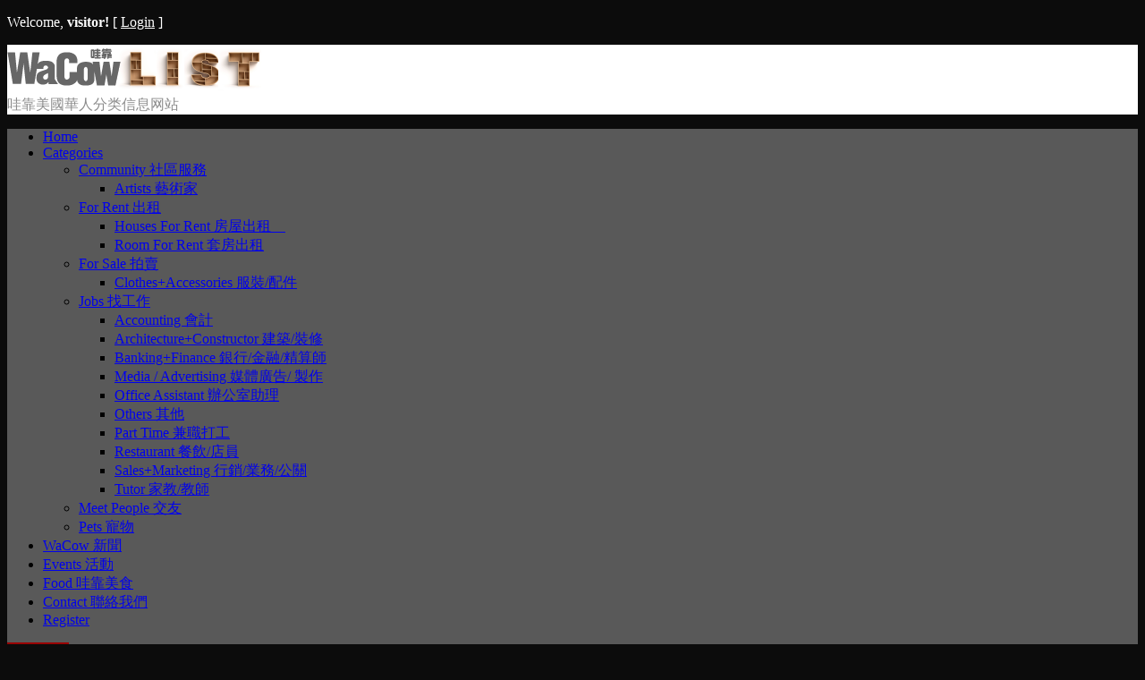

--- FILE ---
content_type: text/html; charset=UTF-8
request_url: https://wacowla.com/chineseclassifieds/ads/universal-banker/
body_size: 18215
content:
<!DOCTYPE html>
<!--[if lt IE 7 ]> <html class="ie6" lang="en-US"> <![endif]-->
<!--[if IE 7 ]>    <html class="ie7" lang="en-US"> <![endif]-->
<!--[if IE 8 ]>    <html class="ie8" lang="en-US"> <![endif]-->
<!--[if IE 9 ]>    <html class="ie9" lang="en-US"> <![endif]-->
<!--[if (gt IE 9)|!(IE)]><!--> <html lang="en-US"> <!--<![endif]-->

<head>

	<meta http-equiv="Content-Type" content="text/html; charset=UTF-8" />
	<link rel="profile" href="http://gmpg.org/xfn/11" />

	<title>  Universal Banker</title>

	<link rel="alternate" type="application/rss+xml" title="RSS 2.0" href="#" />
	<link rel="pingback" href="https://wacowla.com/chineseclassifieds/xmlrpc.php" />

	<meta http-equiv="X-UA-Compatible" content="IE=edge,chrome=1">
	<meta name="viewport" content="width=device-width, initial-scale=1" />

	
	
<!-- MapPress Easy Google Maps Version:2.62.7 (http://www.mappresspro.com/mappress) -->
<script type='text/javascript'>mapp = window.mapp || {}; mapp.data = [];</script>
<style>
#wpadminbar #wp-admin-bar-wccp_free_top_button .ab-icon:before {
	content: "\f160";
	color: #02CA02;
	top: 3px;
}
#wpadminbar #wp-admin-bar-wccp_free_top_button .ab-icon {
	transform: rotate(45deg);
}
</style>
<link rel='dns-prefetch' href='//ajax.googleapis.com' />
<link rel='dns-prefetch' href='//maps.googleapis.com' />
<link rel='dns-prefetch' href='//www.google.com' />
<link rel='dns-prefetch' href='//unpkg.com' />
<link rel='dns-prefetch' href='//fonts.googleapis.com' />
<link rel='dns-prefetch' href='//s.w.org' />
<link rel="alternate" type="application/rss+xml" title="WaCow Classifieds &raquo; Feed" href="https://wacowla.com/chineseclassifieds/feed/" />
<link rel="alternate" type="application/rss+xml" title="WaCow Classifieds &raquo; Comments Feed" href="https://wacowla.com/chineseclassifieds/comments/feed/" />
		<script type="text/javascript">
			window._wpemojiSettings = {"baseUrl":"https:\/\/s.w.org\/images\/core\/emoji\/11\/72x72\/","ext":".png","svgUrl":"https:\/\/s.w.org\/images\/core\/emoji\/11\/svg\/","svgExt":".svg","source":{"concatemoji":"https:\/\/wacowla.com\/chineseclassifieds\/wp-includes\/js\/wp-emoji-release.min.js?ver=4.9.9"}};
			!function(a,b,c){function d(a,b){var c=String.fromCharCode;l.clearRect(0,0,k.width,k.height),l.fillText(c.apply(this,a),0,0);var d=k.toDataURL();l.clearRect(0,0,k.width,k.height),l.fillText(c.apply(this,b),0,0);var e=k.toDataURL();return d===e}function e(a){var b;if(!l||!l.fillText)return!1;switch(l.textBaseline="top",l.font="600 32px Arial",a){case"flag":return!(b=d([55356,56826,55356,56819],[55356,56826,8203,55356,56819]))&&(b=d([55356,57332,56128,56423,56128,56418,56128,56421,56128,56430,56128,56423,56128,56447],[55356,57332,8203,56128,56423,8203,56128,56418,8203,56128,56421,8203,56128,56430,8203,56128,56423,8203,56128,56447]),!b);case"emoji":return b=d([55358,56760,9792,65039],[55358,56760,8203,9792,65039]),!b}return!1}function f(a){var c=b.createElement("script");c.src=a,c.defer=c.type="text/javascript",b.getElementsByTagName("head")[0].appendChild(c)}var g,h,i,j,k=b.createElement("canvas"),l=k.getContext&&k.getContext("2d");for(j=Array("flag","emoji"),c.supports={everything:!0,everythingExceptFlag:!0},i=0;i<j.length;i++)c.supports[j[i]]=e(j[i]),c.supports.everything=c.supports.everything&&c.supports[j[i]],"flag"!==j[i]&&(c.supports.everythingExceptFlag=c.supports.everythingExceptFlag&&c.supports[j[i]]);c.supports.everythingExceptFlag=c.supports.everythingExceptFlag&&!c.supports.flag,c.DOMReady=!1,c.readyCallback=function(){c.DOMReady=!0},c.supports.everything||(h=function(){c.readyCallback()},b.addEventListener?(b.addEventListener("DOMContentLoaded",h,!1),a.addEventListener("load",h,!1)):(a.attachEvent("onload",h),b.attachEvent("onreadystatechange",function(){"complete"===b.readyState&&c.readyCallback()})),g=c.source||{},g.concatemoji?f(g.concatemoji):g.wpemoji&&g.twemoji&&(f(g.twemoji),f(g.wpemoji)))}(window,document,window._wpemojiSettings);
		</script>
		<style type="text/css">
img.wp-smiley,
img.emoji {
	display: inline !important;
	border: none !important;
	box-shadow: none !important;
	height: 1em !important;
	width: 1em !important;
	margin: 0 .07em !important;
	vertical-align: -0.1em !important;
	background: none !important;
	padding: 0 !important;
}
</style>
<link rel='stylesheet' id='Adverty-css'  href='https://wacowla.com/chineseclassifieds/wp-content/plugins/Adverty/public/css/Adverty-public.css?ver=1.0.2' type='text/css' media='all' />
<link rel='stylesheet' id='taggd-css'  href='https://wacowla.com/chineseclassifieds/wp-content/plugins/Adverty/public/css/taggd.css?ver=1.0.2' type='text/css' media='all' />
<link rel='stylesheet' id='mappress-leaflet-css'  href='https://unpkg.com/leaflet@1.7.1/dist/leaflet.css?ver=1.7.1' type='text/css' media='all' />
<link rel='stylesheet' id='mappress-css'  href='https://wacowla.com/chineseclassifieds/wp-content/plugins/mappress-google-maps-for-wordpress/css/mappress.css?ver=2.62.7' type='text/css' media='all' />
<link rel='stylesheet' id='colorbox-css'  href='https://wacowla.com/chineseclassifieds/wp-content/themes/classipress/theme-framework/js/colorbox/colorbox.css?ver=1.6.1' type='text/css' media='all' />
<link rel='stylesheet' id='jquery-ui-style-css'  href='https://wacowla.com/chineseclassifieds/wp-content/themes/classipress/framework/styles/jquery-ui/jquery-ui.min.css?ver=1.11.2' type='text/css' media='all' />
<link rel='stylesheet' id='app-reports-css'  href='https://wacowla.com/chineseclassifieds/wp-content/themes/classipress/includes/reports/style.css?ver=1.0' type='text/css' media='all' />
<link rel='stylesheet' id='at-main-css'  href='https://wacowla.com/chineseclassifieds/wp-content/themes/classipress/style.css?ver=4.9.9' type='text/css' media='all' />
<link rel='stylesheet' id='at-color-css'  href='https://wacowla.com/chineseclassifieds/wp-content/themes/classipress/styles/red.css?ver=4.9.9' type='text/css' media='all' />
<link rel='stylesheet' id='dashicons-css'  href='https://wacowla.com/chineseclassifieds/wp-includes/css/dashicons.min.css?ver=4.9.9' type='text/css' media='all' />
<link rel='stylesheet' id='open-sans-css'  href='https://fonts.googleapis.com/css?family=Open+Sans%3A300italic%2C400italic%2C600italic%2C300%2C400%2C600&#038;subset=latin%2Clatin-ext&#038;ver=4.9.9' type='text/css' media='all' />
<link rel='stylesheet' id='wpmu-wpmu-ui-3-min-css-css'  href='https://wacowla.com/chineseclassifieds/wp-content/plugins/popover/inc/external/wpmu-lib/css/wpmu-ui.3.min.css?ver=4.9.9' type='text/css' media='all' />
<link rel='stylesheet' id='wpmu-animate-3-min-css-css'  href='https://wacowla.com/chineseclassifieds/wp-content/plugins/popover/inc/external/wpmu-lib/css/animate.3.min.css?ver=4.9.9' type='text/css' media='all' />
<link rel='stylesheet' id='wdca-css'  href='https://wacowla.com/chineseclassifieds/wp-content/plugins/custom-ads/css/wdca.css?ver=4.9.9' type='text/css' media='all' />
<link rel='stylesheet' id='wdca-theme-css'  href='https://wacowla.com/chineseclassifieds/wp-content/plugins/custom-ads/css/wdca-default.css?ver=4.9.9' type='text/css' media='all' />
<script type="text/javascript">var _wdca={"first_ad":1,"count":0,"selector":">p","predefined":{"before":1,"middle":1,"after":1,"ignore_other":0,"ignore_requirement":0},"ga":{"enabled":true,"category":"In Post Ads","label":"Default"},"non_indexing_wrapper":false,"pfx":"wdca_","dynamic_styles":false,"ajax_url":"https:\/\/wacowla.com\/chineseclassifieds\/wp-admin\/admin-ajax.php"};</script><script type='text/javascript' src='https://ajax.googleapis.com/ajax/libs/jquery/1.12.3/jquery.min.js?ver=1.12.3'></script>
<script type='text/javascript' src='https://wacowla.com/chineseclassifieds/wp-content/plugins/Adverty/public/js/Adverty-public.js?ver=1.0.2'></script>
<script type='text/javascript' src='https://wacowla.com/chineseclassifieds/wp-content/plugins/Adverty/public/js/jquery.taggd.min.js?ver=1.0.2'></script>
<script type='text/javascript' src='https://wacowla.com/chineseclassifieds/wp-content/themes/classipress/framework/js/validate/jquery.validate.min.js?ver=1.15.0'></script>
<script type='text/javascript'>
/* <![CDATA[ */
var validateL10n = {"required":"This field is required.","remote":"Please fix this field.","email":"Please enter a valid email address.","url":"Please enter a valid URL.","date":"Please enter a valid date.","dateISO":"Please enter a valid date (ISO).","number":"Please enter a valid number.","digits":"Please enter only digits.","creditcard":"Please enter a valid credit card number.","equalTo":"Please enter the same value again.","maxlength":"Please enter no more than {0} characters.","minlength":"Please enter at least {0} characters.","rangelength":"Please enter a value between {0} and {1} characters long.","range":"Please enter a value between {0} and {1}.","max":"Please enter a value less than or equal to {0}.","min":"Please enter a value greater than or equal to {0}."};
/* ]]> */
</script>
<script type='text/javascript' src='https://wacowla.com/chineseclassifieds/wp-content/themes/classipress/framework/js/validate/jquery.validate-lang.js?ver=4.9.9'></script>
<script type='text/javascript' src='https://wacowla.com/chineseclassifieds/wp-content/themes/classipress/includes/js/jquery.tinynav.js?ver=1.1'></script>
<script type='text/javascript' src='https://wacowla.com/chineseclassifieds/wp-content/themes/classipress/theme-framework/js/footable/jquery.footable.min.js?ver=2.0.3'></script>
<script type='text/javascript' src='https://wacowla.com/chineseclassifieds/wp-content/themes/classipress/includes/js/jquery.selectBox.min.js?ver=1.2.0'></script>
<script type='text/javascript'>
/* <![CDATA[ */
var classipress_params = {"appTaxTag":"ad_tag","require_images":"1","ad_parent_posting":"yes","ad_currency":"$","currency_position":"left","home_url":"https:\/\/wacowla.com\/chineseclassifieds\/","ajax_url":"\/chineseclassifieds\/wp-admin\/admin-ajax.php","nonce":"c5c46f48f0","text_processing":"Processing...","text_require_images":"Please upload at least 1 image.","text_before_delete_ad":"Are you sure you want to delete this ad?","text_mobile_navigation":"Navigation","loader":"https:\/\/wacowla.com\/chineseclassifieds\/wp-content\/themes\/classipress\/images\/loader.gif","listing_id":"0"};
/* ]]> */
</script>
<script type='text/javascript' src='https://wacowla.com/chineseclassifieds/wp-content/themes/classipress/includes/js/theme-scripts.min.js?ver=3.3.3'></script>
<script type='text/javascript' src='https://wacowla.com/chineseclassifieds/wp-content/themes/classipress/includes/js/cufon-yui.js?ver=1.0.9i'></script>
<script type='text/javascript' src='https://wacowla.com/chineseclassifieds/wp-content/themes/classipress/includes/fonts/Vegur_400-Vegur_700.font.js?ver=4.9.9'></script>
<script type='text/javascript' src='https://wacowla.com/chineseclassifieds/wp-content/themes/classipress/includes/fonts/Liberation_Serif_400.font.js?ver=4.9.9'></script>
<script type='text/javascript' src='https://maps.googleapis.com/maps/api/js?language=Chi&#038;region=US&#038;ver=3.0'></script>
<script type='text/javascript' src='https://wacowla.com/chineseclassifieds/wp-content/themes/classipress/theme-framework/js/colorbox/jquery.colorbox.min.js?ver=1.6.1'></script>
<script type='text/javascript' src='https://wacowla.com/chineseclassifieds/wp-content/plugins/custom-ads/js/wdca.js?ver=1.5.1'></script>
<link rel='https://api.w.org/' href='https://wacowla.com/chineseclassifieds/wp-json/' />
<link rel="EditURI" type="application/rsd+xml" title="RSD" href="https://wacowla.com/chineseclassifieds/xmlrpc.php?rsd" />
<link rel="wlwmanifest" type="application/wlwmanifest+xml" href="https://wacowla.com/chineseclassifieds/wp-includes/wlwmanifest.xml" /> 
<link rel='prev' title='誠聘倉庫員工司機–核桃市 Full Time Furniture Warehouse Employee Driver – Walnut' href='https://wacowla.com/chineseclassifieds/ads/%e8%aa%a0%e8%81%98%e5%80%89%e5%ba%ab%e5%93%a1%e5%b7%a5%e5%8f%b8%e6%a9%9f-%e6%a0%b8%e6%a1%83%e5%b8%82-full-time-furniture-warehouse-employee-driver-walnut/' />
<link rel='next' title='Inside Sales Support' href='https://wacowla.com/chineseclassifieds/ads/inside-sales-support/' />
<link rel="canonical" href="https://wacowla.com/chineseclassifieds/ads/universal-banker/" />
<link rel='shortlink' href='https://wacowla.com/chineseclassifieds/?p=202372' />
<link rel="alternate" type="application/json+oembed" href="https://wacowla.com/chineseclassifieds/wp-json/oembed/1.0/embed?url=https%3A%2F%2Fwacowla.com%2Fchineseclassifieds%2Fads%2Funiversal-banker%2F" />
<link rel="alternate" type="text/xml+oembed" href="https://wacowla.com/chineseclassifieds/wp-json/oembed/1.0/embed?url=https%3A%2F%2Fwacowla.com%2Fchineseclassifieds%2Fads%2Funiversal-banker%2F&#038;format=xml" />
<script id="wpcp_disable_selection" type="text/javascript">
var image_save_msg='You are not allowed to save images!';
	var no_menu_msg='Context Menu disabled!';
	var smessage = "Content is protected !!";

function disableEnterKey(e)
{
	var elemtype = e.target.tagName;
	
	elemtype = elemtype.toUpperCase();
	
	if (elemtype == "TEXT" || elemtype == "TEXTAREA" || elemtype == "INPUT" || elemtype == "PASSWORD" || elemtype == "SELECT" || elemtype == "OPTION" || elemtype == "EMBED")
	{
		elemtype = 'TEXT';
	}
	
	if (e.ctrlKey){
     var key;
     if(window.event)
          key = window.event.keyCode;     //IE
     else
          key = e.which;     //firefox (97)
    //if (key != 17) alert(key);
     if (elemtype!= 'TEXT' && (key == 97 || key == 65 || key == 67 || key == 99 || key == 88 || key == 120 || key == 26 || key == 85  || key == 86 || key == 83 || key == 43 || key == 73))
     {
		if(wccp_free_iscontenteditable(e)) return true;
		show_wpcp_message('You are not allowed to copy content or view source');
		return false;
     }else
     	return true;
     }
}


/*For contenteditable tags*/
function wccp_free_iscontenteditable(e)
{
	var e = e || window.event; // also there is no e.target property in IE. instead IE uses window.event.srcElement
  	
	var target = e.target || e.srcElement;

	var elemtype = e.target.nodeName;
	
	elemtype = elemtype.toUpperCase();
	
	var iscontenteditable = "false";
		
	if(typeof target.getAttribute!="undefined" ) iscontenteditable = target.getAttribute("contenteditable"); // Return true or false as string
	
	var iscontenteditable2 = false;
	
	if(typeof target.isContentEditable!="undefined" ) iscontenteditable2 = target.isContentEditable; // Return true or false as boolean

	if(target.parentElement.isContentEditable) iscontenteditable2 = true;
	
	if (iscontenteditable == "true" || iscontenteditable2 == true)
	{
		if(typeof target.style!="undefined" ) target.style.cursor = "text";
		
		return true;
	}
}

////////////////////////////////////
function disable_copy(e)
{	
	var e = e || window.event; // also there is no e.target property in IE. instead IE uses window.event.srcElement
	
	var elemtype = e.target.tagName;
	
	elemtype = elemtype.toUpperCase();
	
	if (elemtype == "TEXT" || elemtype == "TEXTAREA" || elemtype == "INPUT" || elemtype == "PASSWORD" || elemtype == "SELECT" || elemtype == "OPTION" || elemtype == "EMBED")
	{
		elemtype = 'TEXT';
	}
	
	if(wccp_free_iscontenteditable(e)) return true;
	
	var isSafari = /Safari/.test(navigator.userAgent) && /Apple Computer/.test(navigator.vendor);
	
	var checker_IMG = '';
	if (elemtype == "IMG" && checker_IMG == 'checked' && e.detail >= 2) {show_wpcp_message(alertMsg_IMG);return false;}
	if (elemtype != "TEXT")
	{
		if (smessage !== "" && e.detail == 2)
			show_wpcp_message(smessage);
		
		if (isSafari)
			return true;
		else
			return false;
	}	
}

//////////////////////////////////////////
function disable_copy_ie()
{
	var e = e || window.event;
	var elemtype = window.event.srcElement.nodeName;
	elemtype = elemtype.toUpperCase();
	if(wccp_free_iscontenteditable(e)) return true;
	if (elemtype == "IMG") {show_wpcp_message(alertMsg_IMG);return false;}
	if (elemtype != "TEXT" && elemtype != "TEXTAREA" && elemtype != "INPUT" && elemtype != "PASSWORD" && elemtype != "SELECT" && elemtype != "OPTION" && elemtype != "EMBED")
	{
		return false;
	}
}	
function reEnable()
{
	return true;
}
document.onkeydown = disableEnterKey;
document.onselectstart = disable_copy_ie;
if(navigator.userAgent.indexOf('MSIE')==-1)
{
	document.onmousedown = disable_copy;
	document.onclick = reEnable;
}
function disableSelection(target)
{
    //For IE This code will work
    if (typeof target.onselectstart!="undefined")
    target.onselectstart = disable_copy_ie;
    
    //For Firefox This code will work
    else if (typeof target.style.MozUserSelect!="undefined")
    {target.style.MozUserSelect="none";}
    
    //All other  (ie: Opera) This code will work
    else
    target.onmousedown=function(){return false}
    target.style.cursor = "default";
}
//Calling the JS function directly just after body load
window.onload = function(){disableSelection(document.body);};

//////////////////special for safari Start////////////////
var onlongtouch;
var timer;
var touchduration = 1000; //length of time we want the user to touch before we do something

var elemtype = "";
function touchstart(e) {
	var e = e || window.event;
  // also there is no e.target property in IE.
  // instead IE uses window.event.srcElement
  	var target = e.target || e.srcElement;
	
	elemtype = window.event.srcElement.nodeName;
	
	elemtype = elemtype.toUpperCase();
	
	if(!wccp_pro_is_passive()) e.preventDefault();
	if (!timer) {
		timer = setTimeout(onlongtouch, touchduration);
	}
}

function touchend() {
    //stops short touches from firing the event
    if (timer) {
        clearTimeout(timer);
        timer = null;
    }
	onlongtouch();
}

onlongtouch = function(e) { //this will clear the current selection if anything selected
	
	if (elemtype != "TEXT" && elemtype != "TEXTAREA" && elemtype != "INPUT" && elemtype != "PASSWORD" && elemtype != "SELECT" && elemtype != "EMBED" && elemtype != "OPTION")	
	{
		if (window.getSelection) {
			if (window.getSelection().empty) {  // Chrome
			window.getSelection().empty();
			} else if (window.getSelection().removeAllRanges) {  // Firefox
			window.getSelection().removeAllRanges();
			}
		} else if (document.selection) {  // IE?
			document.selection.empty();
		}
		return false;
	}
};

document.addEventListener("DOMContentLoaded", function(event) { 
    window.addEventListener("touchstart", touchstart, false);
    window.addEventListener("touchend", touchend, false);
});

function wccp_pro_is_passive() {

  var cold = false,
  hike = function() {};

  try {
	  const object1 = {};
  var aid = Object.defineProperty(object1, 'passive', {
  get() {cold = true}
  });
  window.addEventListener('test', hike, aid);
  window.removeEventListener('test', hike, aid);
  } catch (e) {}

  return cold;
}
/*special for safari End*/
</script>
<script id="wpcp_disable_Right_Click" type="text/javascript">
document.ondragstart = function() { return false;}
	function nocontext(e) {
	   return false;
	}
	document.oncontextmenu = nocontext;
</script>
<style>
.unselectable
{
-moz-user-select:none;
-webkit-user-select:none;
cursor: default;
}
html
{
-webkit-touch-callout: none;
-webkit-user-select: none;
-khtml-user-select: none;
-moz-user-select: none;
-ms-user-select: none;
user-select: none;
-webkit-tap-highlight-color: rgba(0,0,0,0);
}
</style>
<script id="wpcp_css_disable_selection" type="text/javascript">
var e = document.getElementsByTagName('body')[0];
if(e)
{
	e.setAttribute('unselectable',"on");
}
</script>
<link rel="shortcut icon" href="https://wacowla.com/chineseclassifieds/wp-content/themes/classipress/images/favicon.ico" />
	<!--[if gte IE 9]> <script type="text/javascript"> Cufon.set('engine', 'canvas'); </script> <![endif]-->

	<!-- cufon font replacements -->
	<script type="text/javascript">
		// <![CDATA[
		Cufon.replace('.content_right h2.dotted', { fontFamily: 'Liberation Serif', textShadow:'0 1px 0 #FFFFFF' });
		// ]]>
	</script>
	<!-- end cufon font replacements -->


	<meta name="generator" content="ClassiPress 3.5.5" />
<meta property="og:type" content="article" />
<meta property="og:locale" content="en_US" />
<meta property="og:site_name" content="WaCow Classifieds" />
<meta property="og:image" content="https://wacowla.com/chineseclassifieds/files/2017/08/WaCow_Logo_LIST.png" />
<meta property="og:url" content="https://wacowla.com/chineseclassifieds/ads/universal-banker/" />
<meta property="og:title" content="Universal Banker" />
<meta property="og:description" content="EverTrust Bank offers a competitive salary and comprehensive benefit packages including paid time off, 401k matching, Medical, Dental and Vision insurance. We are an EEO employer providing e..." />
<meta property="article:published_time" content="2021-07-28T08:31:17+00:00" />
<meta property="article:modified_time" content="2021-07-28T08:31:17+00:00" />
<meta property="article:author" content="https://wacowla.com/chineseclassifieds/author/00yan00/" />
	<style type="text/css" id="cp-header-css">
			#logo h1 a,
		#logo h1 a:hover,
		#logo .description {
			color: #8c8c8c;
		}
		
	</style>
	<script type='text/javascript'>
  var googletag = googletag || {};
  googletag.cmd = googletag.cmd || [];
  (function() {
    var gads = document.createElement('script');
    gads.async = true;
    gads.type = 'text/javascript';
    var useSSL = 'https:' == document.location.protocol;
    gads.src = (useSSL ? 'https:' : 'http:') +
      '//www.googletagservices.com/tag/js/gpt.js';
    var node = document.getElementsByTagName('script')[0];
    node.parentNode.insertBefore(gads, node);
  })();
</script>

<script type='text/javascript'>
  googletag.cmd.push(function() {
    googletag.defineSlot('/52726997/classified_320x50_RPOS', [[320, 250], [300, 600], [320, 50], [300, 250]], 'div-gpt-ad-1468548693154-0').addService(googletag.pubads());
    googletag.pubads().enableSingleRequest();
    googletag.pubads().collapseEmptyDivs();
    googletag.enableServices();
    
    googletag.defineSlot('/52726997/classified_320x250_C', [[320, 250], [300, 250]], 'div-gpt-ad-1468554270174-0').addService(googletag.pubads());
    googletag.pubads().enableSingleRequest();
    googletag.pubads().collapseEmptyDivs();
    googletag.enableServices();
    
    googletag.defineSlot('/52726997/classified_320x250_D', [[320, 250], [300, 250]], 'div-gpt-ad-1468561563961-0').addService(googletag.pubads());
    googletag.pubads().enableSingleRequest();
    googletag.pubads().collapseEmptyDivs();
    googletag.enableServices();
    
    googletag.defineSlot('/52726997/classified_320x250_E', [[320, 480], [320, 50], [320, 250]], 'div-gpt-ad-1468562569840-0').addService(googletag.pubads());
    googletag.pubads().enableSingleRequest();
    googletag.pubads().collapseEmptyDivs();
    googletag.enableServices();
    
    
  });
</script>

<!-- Do not remove -->
<style>
  .footer .right {
    display: none;
  }
</style>
    <style type="text/css">

					body { background: #0c0c0c; }
		
					.content a:not(.cp-fixed-color):not(.selectBox) { color: #303030; }
			#easyTooltip { background: #303030; }
			.tags span { background: #303030; }
			span.colour { color: #303030; }
			.tags span:before { border-color: transparent #303030 transparent transparent; }
		
					.header_top { background: #0c0c0c;  }
		
					.header_top .header_top_res p a { color: #ffffff; }
		
					.header_top .header_top_res p { color: #ffffff;  }
		
					.header_main, .header_main_bg { background: #ffffff; }
		
					.header_menu, .footer_menu { background: #595959; }
			ol.progtrckr li.progtrckr-done, ol.progtrckr li.progtrckr-todo { border-bottom-color: #595959; }
		
					.btn_orange, .pages a, .pages span, .btn-topsearch, .tab-dashboard ul.tabnavig li a, .tab-dashboard ul.tabnavig li a.selected, .reports_form input[type="submit"] { color: #ffffff; }
		
					.btn_orange, .pages a, .pages span, .btn-topsearch,	.reports_form input[type="submit"] { background: #990000; }
			.tab-dashboard ul.tabnavig li a.selected { border-bottom: 1px solid #990000;background: #990000; }
			.tab-dashboard ul.tabnavig li a { background:  rgba(153, 0, 0, 0.6) ; }
			ol.progtrckr li.progtrckr-done:before { background: #990000; }
		
					.footer { background: #313131; }
		
					.footer_main_res div.column { color: #bcbcbc; }
		
					.footer_main_res div.column h1, .footer_main_res div.column h2, .footer_main_res div.column h3 { color: #c1c1c1; }
		
					.footer_main_res div.column a, .footer_main_res div.column ul li a { color: #d1d1d1; }
		
					.footer_main_res { width: 940px; }
			@media screen and (max-width: 860px) {
				.footer_main_res { width: 100%; }
				#footer .inner {
					float: left;
					width: 95%;
				}
			}
		
					.footer_main_res div.column { width: 200px; }
			@media screen and (max-width: 860px) {
				.footer_main_res div.column {
					float: left;
					width: 95%;
				}
			}
		
	</style>

</head>

<body class="ad_listing-template-default single single-ad_listing postid-202372 unselectable">


	
	<div class="container">

		
				
<div class="header">

	<div class="header_top">

		<div class="header_top_res">

			<p>
				
			Welcome, <strong>visitor!</strong> [

			
			<a href="https://wacowla.com/chineseclassifieds/login/">Login</a> ]&nbsp;

		
				<a href="#" class="dashicons-before srvicon rss-icon" target="_blank" title="RSS Feed"></a>

				
							</p>

		</div><!-- /header_top_res -->

	</div><!-- /header_top -->


	<div class="header_main">

		<div class="header_main_bg">

			<div class="header_main_res">

				<div id="logo">

											<a class="site-logo" href="https://wacowla.com/chineseclassifieds/">
							<img src="https://wacowla.com/chineseclassifieds/files/2017/08/WaCow_Logo_LIST.png" class="header-logo" width="294" height="53" alt="" />
						</a>
																<div class="description">哇靠美國華人分类信息网站</div>
					
				</div><!-- /logo -->

				<div class="adblock">
									</div><!-- /adblock -->

				<div class="clr"></div>

			</div><!-- /header_main_res -->

		</div><!-- /header_main_bg -->

	</div><!-- /header_main -->


	<div class="header_menu">

		<div class="header_menu_res">

			<ul id="menu-header" class="menu"><li id="menu-item-8651" class="menu-item menu-item-type-post_type menu-item-object-page menu-item-home menu-item-8651"><a href="https://wacowla.com/chineseclassifieds/">Home</a></li>
<li id="menu-item-8648" class="menu-item menu-item-type-post_type menu-item-object-page menu-item-8648"><a href="https://wacowla.com/chineseclassifieds/categories/">Categories</a><div class="adv_categories" id="adv_categories"><div class="catcol first"><ul class="maincat-list"><li class="maincat cat-item-81"><a href="https://wacowla.com/chineseclassifieds/ad-category/community/" title="">Community 社區服務</a>  <ul class="subcat-list"><li class="cat-item cat-item-84"><a href="https://wacowla.com/chineseclassifieds/ad-category/community/artists/" title="The description is not prominent by default; however, some themes may show it. The description is not prominent by default; however, some themes may show it. The description is not prominent by default; however, some themes may show it.">Artists 藝術家</a>  </li></ul></li>
<li class="maincat cat-item-20"><a href="https://wacowla.com/chineseclassifieds/ad-category/housing/" title="">For Rent 出租</a>  <ul class="subcat-list"><li class="cat-item cat-item-21"><a href="https://wacowla.com/chineseclassifieds/ad-category/housing/house-for-rent/" title="">Houses For Rent 房屋出租　</a>  </li><li class="cat-item cat-item-22"><a href="https://wacowla.com/chineseclassifieds/ad-category/housing/roommates/" title="">Room For Rent 套房出租</a>  </li></ul></li>
</ul>
</div><!-- /catcol -->
<div class="catcol"><ul class="maincat-list"><li class="maincat cat-item-52"><a href="https://wacowla.com/chineseclassifieds/ad-category/for-sale/" title="">For Sale 拍賣</a>  <ul class="subcat-list"><li class="cat-item cat-item-68"><a href="https://wacowla.com/chineseclassifieds/ad-category/for-sale/clothes-accessories/" title="">Clothes+Accessories 服裝/配件</a>  </li></ul></li>
<li class="maincat cat-item-27"><a href="https://wacowla.com/chineseclassifieds/ad-category/jobs/" title="">Jobs 找工作</a>  <ul class="subcat-list"><li class="cat-item cat-item-33"><a href="https://wacowla.com/chineseclassifieds/ad-category/jobs/accounting/" title="">Accounting 會計</a>  </li><li class="cat-item cat-item-41"><a href="https://wacowla.com/chineseclassifieds/ad-category/jobs/architecture-constructor/" title="">Architecture+Constructor 建築/裝修</a>  </li><li class="cat-item cat-item-31"><a href="https://wacowla.com/chineseclassifieds/ad-category/jobs/banking-finance/" title="">Banking+Finance 銀行/金融/精算師</a>  </li><li class="cat-item cat-item-512"><a href="https://wacowla.com/chineseclassifieds/ad-category/jobs/media-advertising/" title="Media Advertising 媒體廣告 製作  策划、媒体传播、影视广告的前期创意、策划、拍摄、后期制作及发行、影视剧贴片广告运作、政府机构公关服务等品牌整合营销. ">Media / Advertising 媒體廣告/ 製作</a>  </li><li class="cat-item cat-item-137"><a href="https://wacowla.com/chineseclassifieds/ad-category/jobs/office-assistant/" title="Office Assistant  辦公室助理 ">Office Assistant 辦公室助理</a>  </li><li class="cat-item cat-item-751"><a href="https://wacowla.com/chineseclassifieds/ad-category/jobs/others-%e5%85%b6%e4%bb%96/" title="">Others 其他</a>  </li><li class="cat-item cat-item-29"><a href="https://wacowla.com/chineseclassifieds/ad-category/jobs/part-time/" title="">Part Time 兼職打工</a>  </li><li class="cat-item cat-item-28"><a href="https://wacowla.com/chineseclassifieds/ad-category/jobs/jobs-restaurant-food-service/" title="">Restaurant 餐飲/店員</a>  </li><li class="cat-item cat-item-32"><a href="https://wacowla.com/chineseclassifieds/ad-category/jobs/sales-marketing/" title="">Sales+Marketing 行銷/業務/公關</a>  </li><li class="cat-item cat-item-39"><a href="https://wacowla.com/chineseclassifieds/ad-category/jobs/%e5%ae%b6%e6%95%99%e6%95%99%e5%b8%ab/" title="">Tutor 家教/教師</a>  </li></ul></li>
</ul>
</div><!-- /catcol -->
<div class="catcol"><ul class="maincat-list"><li class="maincat cat-item-85"><a href="https://wacowla.com/chineseclassifieds/ad-category/meet-people/" title="">Meet People 交友</a>  </li>
<li class="maincat cat-item-46"><a href="https://wacowla.com/chineseclassifieds/ad-category/pets/" title="">Pets 寵物</a>  </li>
</ul>
</div><!-- /catcol -->
</div></li>
<li id="menu-item-255" class="menu-item menu-item-type-custom menu-item-object-custom menu-item-255"><a href="https://wacowla.com">WaCow 新聞</a></li>
<li id="menu-item-3982" class="menu-item menu-item-type-custom menu-item-object-custom menu-item-3982"><a href="https://wacowla.com/blog/category/eventwacow/">Events 活動</a></li>
<li id="menu-item-3983" class="menu-item menu-item-type-custom menu-item-object-custom menu-item-3983"><a href="https://wacowla.com/blog/category/food-news-%E7%BE%8E%E9%A3%9F%E5%8D%B3%E6%99%82%E5%A0%B1/">Food 哇靠美食</a></li>
<li id="menu-item-222" class="menu-item menu-item-type-post_type menu-item-object-page menu-item-222"><a href="https://wacowla.com/chineseclassifieds/contact/">Contact 聯絡我們</a></li>
<li id="menu-item-213130" class="menu-item menu-item-type-post_type menu-item-object-page menu-item-213130"><a href="https://wacowla.com/chineseclassifieds/register/">Register</a></li>
</ul>
			<a href="https://wacowla.com/chineseclassifieds/create-listing/" class="obtn btn_orange">Post an Ad</a>

			<div class="clr"></div>

		</div><!-- /header_menu_res -->

	</div><!-- /header_menu -->

</div><!-- /header -->
		
		

	<div id="search-bar">

		<div class="searchblock_out">

			<div class="searchblock">

				<form action="https://wacowla.com/chineseclassifieds/" method="get" id="searchform" class="form_search">

					<div class="searchfield">

						<input name="s" type="text" id="s" tabindex="1" class="editbox_search" style="width:100%;" value="" placeholder="What are you looking for?" />

					</div>

					<div class="searchbutcat">

						<button class="dashicons-before btn-topsearch" type="submit" tabindex="3" title="Search Ads" id="go" value="search" name="sa"></button>

						<select  name='scat' id='scat' class='searchbar'  tabindex="2">
	<option value='0'>All Categories</option>
	<option class="level-0" value="81">Community 社區服務</option>
	<option class="level-1" value="84">&nbsp;&nbsp;&nbsp;Artists 藝術家</option>
	<option class="level-1" value="92">&nbsp;&nbsp;&nbsp;Carpool 共乘</option>
	<option class="level-1" value="138">&nbsp;&nbsp;&nbsp;Collaboration Partner 合作 / 夥伴</option>
	<option class="level-1" value="91">&nbsp;&nbsp;&nbsp;Language Exchange 語言交換</option>
	<option class="level-1" value="83">&nbsp;&nbsp;&nbsp;Musicians 音樂家</option>
	<option class="level-1" value="82">&nbsp;&nbsp;&nbsp;Volunteers 義工</option>
	<option class="level-0" value="20">For Rent 出租</option>
	<option class="level-1" value="21">&nbsp;&nbsp;&nbsp;Houses For Rent 房屋出租　</option>
	<option class="level-1" value="25">&nbsp;&nbsp;&nbsp;Office+Commerical 辦公/工商</option>
	<option class="level-1" value="22">&nbsp;&nbsp;&nbsp;Room For Rent 套房出租</option>
	<option class="level-1" value="23">&nbsp;&nbsp;&nbsp;Store+Booth 店面/攤位</option>
	<option class="level-1" value="24">&nbsp;&nbsp;&nbsp;Student Housing 學生專區</option>
	<option class="level-0" value="52">For Sale 拍賣</option>
	<option class="level-1" value="56">&nbsp;&nbsp;&nbsp;Antiques 古董</option>
	<option class="level-1" value="54">&nbsp;&nbsp;&nbsp;Appliances 家電</option>
	<option class="level-1" value="55">&nbsp;&nbsp;&nbsp;Arts+Crafts 藝術/手工藝品</option>
	<option class="level-1" value="63">&nbsp;&nbsp;&nbsp;Auto Cars 汽車</option>
	<option class="level-1" value="140">&nbsp;&nbsp;&nbsp;Auto Motorcyle 摩托車</option>
	<option class="level-1" value="57">&nbsp;&nbsp;&nbsp;Auto Parts 汽車零件</option>
	<option class="level-1" value="139">&nbsp;&nbsp;&nbsp;Auto Truck 貨車</option>
	<option class="level-1" value="59">&nbsp;&nbsp;&nbsp;Baby+Kids 寶寶/ 孩子 用品</option>
	<option class="level-1" value="58">&nbsp;&nbsp;&nbsp;Barter 物品交換</option>
	<option class="level-1" value="61">&nbsp;&nbsp;&nbsp;Beauty+Health 美容/健康</option>
	<option class="level-1" value="60">&nbsp;&nbsp;&nbsp;Bikes 自行車</option>
	<option class="level-1" value="62">&nbsp;&nbsp;&nbsp;Boats 船</option>
	<option class="level-1" value="64">&nbsp;&nbsp;&nbsp;Books 書籍 與雜誌</option>
	<option class="level-1" value="143">&nbsp;&nbsp;&nbsp;Camera Equipment 相機器材</option>
	<option class="level-1" value="65">&nbsp;&nbsp;&nbsp;CDs + DVD + VHS</option>
	<option class="level-1" value="66">&nbsp;&nbsp;&nbsp;Cell Phones 手機</option>
	<option class="level-1" value="68">&nbsp;&nbsp;&nbsp;Clothes+Accessories 服裝/配件</option>
	<option class="level-1" value="69">&nbsp;&nbsp;&nbsp;Collectibles 收藏品</option>
	<option class="level-1" value="67">&nbsp;&nbsp;&nbsp;Computer 電腦軟硬體與週邊</option>
	<option class="level-1" value="71">&nbsp;&nbsp;&nbsp;Electronics 電子產品</option>
	<option class="level-1" value="53">&nbsp;&nbsp;&nbsp;Free Stuff Take It 免費贈品</option>
	<option class="level-1" value="70">&nbsp;&nbsp;&nbsp;Furniture 家具</option>
	<option class="level-1" value="26">&nbsp;&nbsp;&nbsp;Garage Sale 二手買賣</option>
	<option class="level-1" value="72">&nbsp;&nbsp;&nbsp;Jewelr 珠寶首飾</option>
	<option class="level-1" value="73">&nbsp;&nbsp;&nbsp;Motorcycles 摩托車</option>
	<option class="level-1" value="75">&nbsp;&nbsp;&nbsp;Music Instrument 樂器</option>
	<option class="level-1" value="74">&nbsp;&nbsp;&nbsp;Sporting 體育</option>
	<option class="level-1" value="1002">&nbsp;&nbsp;&nbsp;Tickets Sales 活動售票專區</option>
	<option class="level-1" value="76">&nbsp;&nbsp;&nbsp;Toys + Games 玩具 模型與公仔</option>
	<option class="level-1" value="77">&nbsp;&nbsp;&nbsp;Video Gaming 電玩遊戲與主機</option>
	<option class="level-0" value="27">Jobs 找工作</option>
	<option class="level-1" value="33">&nbsp;&nbsp;&nbsp;Accounting 會計</option>
	<option class="level-1" value="41">&nbsp;&nbsp;&nbsp;Architecture+Constructor 建築/裝修</option>
	<option class="level-1" value="34">&nbsp;&nbsp;&nbsp;Art+Design 美工/設計</option>
	<option class="level-1" value="31" selected="selected">&nbsp;&nbsp;&nbsp;Banking+Finance 銀行/金融/精算師</option>
	<option class="level-1" value="30">&nbsp;&nbsp;&nbsp;Customer Service 客服</option>
	<option class="level-1" value="100">&nbsp;&nbsp;&nbsp;HairStylist+Makeup 彩妝/髮型師</option>
	<option class="level-1" value="36">&nbsp;&nbsp;&nbsp;Houskeeper Nanny 保姆/管家</option>
	<option class="level-1" value="35">&nbsp;&nbsp;&nbsp;Intern 實習生</option>
	<option class="level-1" value="40">&nbsp;&nbsp;&nbsp;Lawyer 律師</option>
	<option class="level-1" value="512">&nbsp;&nbsp;&nbsp;Media / Advertising 媒體廣告/ 製作</option>
	<option class="level-1" value="137">&nbsp;&nbsp;&nbsp;Office Assistant 辦公室助理</option>
	<option class="level-1" value="751">&nbsp;&nbsp;&nbsp;Others 其他</option>
	<option class="level-1" value="29">&nbsp;&nbsp;&nbsp;Part Time 兼職打工</option>
	<option class="level-1" value="37">&nbsp;&nbsp;&nbsp;Real Estate 地産經紀</option>
	<option class="level-1" value="28">&nbsp;&nbsp;&nbsp;Restaurant 餐飲/店員</option>
	<option class="level-1" value="32">&nbsp;&nbsp;&nbsp;Sales+Marketing 行銷/業務/公關</option>
	<option class="level-1" value="38">&nbsp;&nbsp;&nbsp;Salon Spa Yoga 按摩/美容/瑜伽</option>
	<option class="level-1" value="80">&nbsp;&nbsp;&nbsp;Security 保全</option>
	<option class="level-1" value="79">&nbsp;&nbsp;&nbsp;Systems+Network 系統/網絡</option>
	<option class="level-1" value="39">&nbsp;&nbsp;&nbsp;Tutor 家教/教師</option>
	<option class="level-1" value="78">&nbsp;&nbsp;&nbsp;Web Design 網頁設計師</option>
	<option class="level-0" value="85">Meet People 交友</option>
	<option class="level-1" value="90">&nbsp;&nbsp;&nbsp;Just Friends 交朋友</option>
	<option class="level-1" value="89">&nbsp;&nbsp;&nbsp;Men Seeking Men 男找男</option>
	<option class="level-1" value="88">&nbsp;&nbsp;&nbsp;Men Seeking Women 男找女</option>
	<option class="level-1" value="87">&nbsp;&nbsp;&nbsp;Women Seeking Men 女找男</option>
	<option class="level-1" value="86">&nbsp;&nbsp;&nbsp;Women Seeking Women 女找女</option>
	<option class="level-0" value="46">Pets 寵物</option>
	<option class="level-1" value="48">&nbsp;&nbsp;&nbsp;Cats 貓</option>
	<option class="level-1" value="47">&nbsp;&nbsp;&nbsp;Dogs 狗</option>
	<option class="level-1" value="50">&nbsp;&nbsp;&nbsp;Lost Pets 寵物走失</option>
	<option class="level-1" value="141">&nbsp;&nbsp;&nbsp;Other Pets 其他寵物</option>
	<option class="level-1" value="142">&nbsp;&nbsp;&nbsp;Pet Accessories 寵物飾品</option>
	<option class="level-1" value="51">&nbsp;&nbsp;&nbsp;Pets Found 寵物招領</option>
</select>

					</div>

				</form>

			</div> <!-- /searchblock -->

		</div> <!-- /searchblock_out -->

	</div> <!-- /search-bar -->


		

<div class="content">

	<div class="content_botbg">

		<div class="content_res">

			<div id="breadcrumb"><div id="crumbs">
		<div class="breadcrumb-trail breadcrumbs" itemprop="breadcrumb"><span class="trail-begin"><a href="https://wacowla.com/chineseclassifieds" title="WaCow Classifieds" rel="home">Home</a></span>
			 <span class="sep">&raquo;</span> <a href="https://wacowla.com/chineseclassifieds/ad-category/jobs/">Jobs 找工作</a>
			 <span class="sep">&raquo;</span> <a href="https://wacowla.com/chineseclassifieds/ad-category/jobs/banking-finance/">Banking+Finance 銀行/金融/精算師</a>
			 <span class="sep">&raquo;</span> <span class="trail-end">Universal Banker</span>
		</div></div></div>

			<div class="clr"></div>

			<div class="content_left">

				
				
				
					
						
						
						<div class="shadowblock_out ">

							<div class="shadowblock">

								
	<div class="tags price-wrap">
		<span class="tag-head"><p class="post-price">$0</p></span>
	</div>


								<h1 class="single-listing"><a href="https://wacowla.com/chineseclassifieds/ads/universal-banker/" title="Universal Banker">Universal Banker</a></h1>

								<div class="clr"></div>

								
								<div class="pad5 dotted"></div>

								<div class="bigright ">

									<ul>

									<li id="cp_job_type" class=""><span>Job Type 工作類型:</span> Full Time 全職</li><li id="cp_state" class=""><span>State / 州:</span> California</li>
										<li id="cp_listed"><span>Listed:</span> July 28, 2021 1:31 am</li>
									
									</ul>

								</div><!-- /bigright -->


								
									<div class="bigleft">

										<div id="main-pic">

											<img class="attachment-medium img-responsive" alt="" title="" src="https://wacowla.com/chineseclassifieds/wp-content/themes/classipress/images/no-thumb-500x375.png" />
											<div class="clr"></div>

										</div>

										<div id="thumbs-pic">

											
											<div class="clr"></div>

										</div>

									</div><!-- /bigleft -->

								
								<div class="clr"></div>

								
								<div class="single-main">

									
									<h3 class="description-area">Description</h3>

									<p>EverTrust Bank offers a competitive salary and comprehensive benefit packages including paid time off, 401k matching, Medical, Dental and Vision insurance.</p>
<p>We are an EEO employer providing equal employment opportunities to all qualified applicants regardless of race, color, religion, sex, sexual orientation, gender identity, national origin, protected veteran or disabled status.</p>

								</div>

									<div class="prdetails">
					<p class="dashicons-before tags">No Tags</p>
						<p class="dashicons-before print">&nbsp;&nbsp;</p>
			</div>

	<div class="note"><strong>Listing ID:</strong> N/A</div>
	<div class="dotted"></div>
	<div class="pad5"></div>
<p class="edit"><a href="#" class="dashicons-before reports_form_link">Report problem</a></p><div class="report-form"><div class="reports_message"><span class="spinner"></span>Processing your request, Please wait....</div><div class="reports_form"><form method="post" enctype="text/plain"><select name="report"><option value="Offensive Content">Offensive Content</option><option value="Invalid Offer">Invalid Offer</option><option value="Spam">Spam</option><option value="Other">Other</option></select><input type="submit" name="submit" value="Report" /><input type="hidden" name="type" value="post" /><input type="hidden" name="id" value="202372" /><input type="hidden" name="nonce" value="dcbdbb5e94" /></form></div></div>
							</div><!-- /shadowblock -->

						</div><!-- /shadowblock_out -->

						
					
					
				
				<div class="clr"></div>

					<div class="shadowblock_out">
		<div class="shadowblock">
			<h2 class="dotted">Sponsored Links</h2>
<script type="text/javascript">
amzn_assoc_placement = "adunit0";
amzn_assoc_search_bar = "true";
amzn_assoc_tracking_id = "ao010-20";
amzn_assoc_search_bar_position = "top";
amzn_assoc_ad_mode = "search";
amzn_assoc_ad_type = "smart";
amzn_assoc_marketplace = "amazon";
amzn_assoc_region = "US";
amzn_assoc_title = "Yoga Deal";
amzn_assoc_default_search_phrase = "Deal Yoga";
amzn_assoc_default_category = "SportingGoods";
amzn_assoc_linkid = "b1f4cc414e3de4add7f9e2649a92ed8e";
amzn_assoc_default_browse_node = "3375251";
</script>
<script src="//z-na.amazon-adsystem.com/widgets/onejs?MarketPlace=US"></script>		</div><!-- /shadowblock -->
	</div><!-- /shadowblock_out -->

				
				


			</div><!-- /content_left -->

			
<!-- right sidebar -->
<div class="content_right">

	<div class="tabprice">

		<ul class="tabnavig">
			<li><a href="#priceblock1"><span class="big">Map</span></a></li>			<li><a href="#priceblock2"><span class="big">Contact</span></a></li>
			<li><a href="#priceblock3"><span class="big">Poster</span></a></li>
		</ul>


		
			<!-- tab 1 -->
			<div id="priceblock1" class="sidebar-block">

				<div class="clr"></div>

				<div class="singletab">

					
<div id="gmap" class="mapblock">

	
	<script type="text/javascript">var address = "&nbsp;&nbsp;California&nbsp;";</script>

	<script type="text/javascript">
//<![CDATA[
		jQuery(document).ready(function($) {
			var clicked = false;

			if( $('#priceblock1').is(':visible') ) {
				map_init();
			} else {
				jQuery('a[href="#priceblock1"]').click( function() {
					if( !clicked ) {
						map_init();
						clicked = true;
					}
				});
			}

		});

		
    //var directionDisplay;
    //var directionsService = new google.maps.DirectionsService();
    var map = null;
    var marker = null;
    var infowindow = null;
    var geocoder = null;
    var fromAdd;
    var toAdd;
    var redFlag = "https://wacowla.com/chineseclassifieds/wp-content/themes/classipress/images/red-flag.png";
    var noLuck = "https://wacowla.com/chineseclassifieds/wp-content/themes/classipress/images/gmaps-no-result.gif";
    var adTitle = "Universal Banker";
    var contentString = '<div id="mcwrap"><span>' + adTitle + '</span><br />' + address + '</div>';

		function map_init() {
			jQuery(document).ready(function($) {
				$('#map').hide();
				load();
				$('#map').fadeIn(1000);
				codeAddress();
			});
		}


    function load() {
        geocoder = new google.maps.Geocoder();
        //directionsDisplay = new google.maps.DirectionsRenderer();
        var newyork = new google.maps.LatLng(40.69847032728747, -73.9514422416687);
        var myOptions = {
            zoom: 14,
            center: newyork,
            mapTypeId: google.maps.MapTypeId.ROADMAP,
            mapTypeControlOptions: {
                style: google.maps.MapTypeControlStyle.DROPDOWN_MENU
            }
        }
        map = new google.maps.Map(document.getElementById('map'), myOptions);
        //directionsDisplay.setMap(map);
    }


    function codeAddress() {
        geocoder.geocode( { 'address': address }, function(results, status) {
          if (status == google.maps.GeocoderStatus.OK) {
            marker = new google.maps.Marker({
                map: map,
                icon: redFlag,
                //title: title,
                animation: google.maps.Animation.DROP,
                position: results[0].geometry.location            });

            map.setCenter(marker.getPosition());

            infowindow = new google.maps.InfoWindow({
                maxWidth: 230,
                content: contentString,
                disableAutoPan: false
            });

            infowindow.open(map, marker);

            google.maps.event.addListener(marker, 'click', function() {
              infowindow.open(map,marker);
            });

          } else {
            (function($) {
                $('#map').html('<div style="height:400px;background: url(' + noLuck + ') no-repeat center center;"><p style="padding:50px 0;text-align:center;">Sorry, the address could not be found.</p></div>');
                return false;
            })(jQuery);
          }
        });
      }

    function showAddress(fromAddress, toAddress) {
        calcRoute();
        calcRoute1();
    }
    function calcRoute() {
        var start = document.getElementById("fromAdd").value;
        var end = document.getElementById("toAdd").value;
        var request = {
            origin: start,
            destination: end,
            travelMode: google.maps.DirectionsTravelMode.DRIVING
        };
        directionsService.route(request, function(response, status) {
            if (status == google.maps.DirectionsStatus.OK) {
                directionsDisplay.setDirections(response);
            }
        });
    }
//]]>
</script>



	<!-- google map div -->
	<div id="map"></div>

</div>



				</div><!-- /singletab -->

			</div>

		

		<!-- tab 2 -->
		<div id="priceblock2" class="sidebar-block">

			<div class="clr"></div>

			<div class="singletab">

							<div class="pad25"></div>
				<p class="dashicons-before contact_msg center"><strong>You must be logged in to inquire about this ad.</strong></p>
				<div class="pad100"></div>
			
			</div><!-- /singletab -->

		</div><!-- /priceblock2 -->


		<!-- tab 3 -->
		<div id="priceblock3" class="sidebar-block">

			<div class="clr"></div>

			<div class="postertab">

				<div class="priceblocksmall dotted">


					<div id="userphoto">
						<p class='image-thumb'><img alt='' src='https://secure.gravatar.com/avatar/f26cbb36b94d981f9a2b58f7f0e5ccf5?s=140&#038;d=mm&#038;r=g' srcset='https://secure.gravatar.com/avatar/f26cbb36b94d981f9a2b58f7f0e5ccf5?s=280&#038;d=mm&#038;r=g 2x' class='avatar avatar-140 photo' height='140' width='140' /></p>
					</div>

					<ul class="member">

						<li><span>Listed by:</span>
							<a href="https://wacowla.com/chineseclassifieds/author/00yan00/">00yan00</a>
						</li>

						<li><span>Member Since:</span> May 26, 2017</li>

					</ul>

					
					<div class="pad5"></div>

					<div class="clr"></div>

				</div>

				<div class="pad5"></div>

				<h3>Other items listed by 00yan00</h3>

				<div class="pad5"></div>

				<ul>

				
				
					
						<li class="dashicons-before"><a href="https://wacowla.com/chineseclassifieds/ads/entry-level-video-editor-2/">Entry Level Video Editor</a></li>

					
						<li class="dashicons-before"><a href="https://wacowla.com/chineseclassifieds/ads/assistant-accountant-3/">Assistant Accountant</a></li>

					
						<li class="dashicons-before"><a href="https://wacowla.com/chineseclassifieds/ads/truck-broker%e5%9f%b9%e8%ae%ad%e7%8f%ad%e6%8b%9b%e5%8b%9fbroker%e5%ad%a6%e5%be%92/">Truck broker培训班招募broker学徒</a></li>

					
						<li class="dashicons-before"><a href="https://wacowla.com/chineseclassifieds/ads/program-assistant-part-time/">Program Assistant (Part-Time)</a></li>

					
						<li class="dashicons-before"><a href="https://wacowla.com/chineseclassifieds/ads/assistant-accountant-2/">Assistant Accountant</a></li>

					
				
				
				</ul>

				<div class="pad5"></div>

				<a href="https://wacowla.com/chineseclassifieds/author/00yan00/" class="btn"><span>Latest items listed by 00yan00 &raquo;</span></a>

			</div><!-- /singletab -->

		</div><!-- /priceblock3 -->

	</div><!-- /tabprice -->


	
	<div class="shadowblock_out widget_text" id="text-52"><div class="shadowblock">			<div class="textwidget"></div>
		</div><!-- /shadowblock --></div><!-- /shadowblock_out --><div class="shadowblock_out widget-ad-categories" id="widget-ad-categories-3"><div class="shadowblock"><div class="recordfromblog"><ul>	<li class="cat-item cat-item-81"><a href="https://wacowla.com/chineseclassifieds/ad-category/community/" >Community 社區服務</a>
</li>
	<li class="cat-item cat-item-20"><a href="https://wacowla.com/chineseclassifieds/ad-category/housing/" >For Rent 出租</a>
</li>
	<li class="cat-item cat-item-52"><a href="https://wacowla.com/chineseclassifieds/ad-category/for-sale/" >For Sale 拍賣</a>
</li>
	<li class="cat-item cat-item-27"><a href="https://wacowla.com/chineseclassifieds/ad-category/jobs/" >Jobs 找工作</a>
</li>
	<li class="cat-item cat-item-85"><a href="https://wacowla.com/chineseclassifieds/ad-category/meet-people/" >Meet People 交友</a>
</li>
</ul></div></div><!-- /shadowblock --></div><!-- /shadowblock_out --><div class="shadowblock_out widget_text" id="text-43"><div class="shadowblock">			<div class="textwidget"><!-- /52726997/classified_320x50_RPOS -->
<div id='div-gpt-ad-1468548693154-0'>
<script type='text/javascript'>
googletag.cmd.push(function() { googletag.display('div-gpt-ad-1468548693154-0'); });
</script>
</div></div>
		</div><!-- /shadowblock --></div><!-- /shadowblock_out --><div class="shadowblock_out widget_text" id="text-41"><div class="shadowblock">			<div class="textwidget"><!-- /52726997/classified_320x50_RPOS -->
<div id='div-gpt-ad-1468548693154-0'>
<script type='text/javascript'>
googletag.cmd.push(function() { googletag.display('div-gpt-ad-1468548693154-0'); });
</script>
</div></div>
		</div><!-- /shadowblock --></div><!-- /shadowblock_out --><div class="shadowblock_out widget_text" id="text-50"><div class="shadowblock"><h2 class="dotted">Whats Hot !</h2>			<div class="textwidget"><p><script type="text/javascript">
amzn_assoc_placement = "adunit0";
amzn_assoc_search_bar = "true";
amzn_assoc_tracking_id = "ao010-20";
amzn_assoc_search_bar_position = "bottom";
amzn_assoc_ad_mode = "search";
amzn_assoc_ad_type = "smart";
amzn_assoc_marketplace = "amazon";
amzn_assoc_region = "US";
amzn_assoc_title = "Shop Related Products";
amzn_assoc_default_search_phrase = "HEPA Air Purifier";
amzn_assoc_default_category = "HomeGarden";
amzn_assoc_linkid = "6aed820e1a1b15e474f5f490ba9dd3e3";
amzn_assoc_default_browse_node = "1055398";
</script><br />
<script src="//z-na.amazon-adsystem.com/widgets/onejs?MarketPlace=US"></script></p>
</div>
		</div><!-- /shadowblock --></div><!-- /shadowblock_out -->
	

</div><!-- /content_right -->

			<div class="clr"></div>

		</div><!-- /content_res -->

	</div><!-- /content_botbg -->

</div><!-- /content -->

				
<div class="footer">

	<div class="footer_menu">

		<div class="footer_menu_res">

			<ul id="footer-nav-menu" class="menu"><li id="menu-item-8626" class="menu-item menu-item-type-custom menu-item-object-custom menu-item-home menu-item-8626"><a href="https://wacowla.com/chineseclassifieds/">Home</a></li>
<li id="menu-item-8666" class="menu-item menu-item-type-post_type menu-item-object-page menu-item-8666"><a href="https://wacowla.com/chineseclassifieds/about-page/">About</a></li>
<li id="menu-item-8665" class="menu-item menu-item-type-post_type menu-item-object-page menu-item-8665"><a href="https://wacowla.com/chineseclassifieds/contact/">Contact</a></li>
<li id="menu-item-8749" class="menu-item menu-item-type-post_type menu-item-object-page menu-item-8749"><a href="https://wacowla.com/chineseclassifieds/blog/">Blog</a></li>
<li id="menu-item-8660" class="menu-item menu-item-type-post_type menu-item-object-page menu-item-8660"><a href="https://wacowla.com/chineseclassifieds/ad-listings/">Ad Listings</a></li>
<li id="menu-item-8627" class="menu-item menu-item-type-post_type menu-item-object-page menu-item-8627"><a href="https://wacowla.com/chineseclassifieds/categories/">Categories</a></li>
<li id="menu-item-8659" class="menu-item menu-item-type-post_type menu-item-object-page menu-item-8659"><a href="https://wacowla.com/chineseclassifieds/login/">Login</a></li>
<li id="menu-item-8658" class="menu-item menu-item-type-post_type menu-item-object-page menu-item-8658"><a href="https://wacowla.com/chineseclassifieds/register/">Register</a></li>
<li id="menu-item-8657" class="menu-item menu-item-type-post_type menu-item-object-page menu-item-8657"><a href="https://wacowla.com/chineseclassifieds/password-recovery/">Password Recovery</a></li>
<li id="menu-item-8656" class="menu-item menu-item-type-post_type menu-item-object-page menu-item-8656"><a href="https://wacowla.com/chineseclassifieds/password-reset/">Password Reset</a></li>
</ul>
			<div class="clr"></div>

		</div><!-- /footer_menu_res -->

	</div><!-- /footer_menu -->

	<div class="footer_main">

		<div class="footer_main_res">

			<div class="dotted">

					 <!-- no dynamic sidebar so don't do anything --> 
					<div class="clr"></div>

			</div><!-- /dotted -->

			<p>&copy; 2026 WaCow Classifieds. All Rights Reserved.</p>

			
			<div class="right">
				<p><a href="https://www.appthemes.com/themes/classipress/" target="_blank" rel="nofollow">ClassiPress Theme</a> - Powered by <a href="https://wordpress.org/" target="_blank" rel="nofollow">WordPress</a></p>
			</div>

			
			<div class="clr"></div>

		</div><!-- /footer_main_res -->

	</div><!-- /footer_main -->

</div><!-- /footer -->
		
	</div><!-- /container -->

		<div id="wpcp-error-message" class="msgmsg-box-wpcp hideme"><span>error: </span>Content is protected !!</div>
	<script>
	var timeout_result;
	function show_wpcp_message(smessage)
	{
		if (smessage !== "")
			{
			var smessage_text = '<span>Alert: </span>'+smessage;
			document.getElementById("wpcp-error-message").innerHTML = smessage_text;
			document.getElementById("wpcp-error-message").className = "msgmsg-box-wpcp warning-wpcp showme";
			clearTimeout(timeout_result);
			timeout_result = setTimeout(hide_message, 3000);
			}
	}
	function hide_message()
	{
		document.getElementById("wpcp-error-message").className = "msgmsg-box-wpcp warning-wpcp hideme";
	}
	</script>
		<style>
	@media print {
	body * {display: none !important;}
		body:after {
		content: "You are not allowed to print preview this page, Thank you"; }
	}
	</style>
		<style type="text/css">
	#wpcp-error-message {
	    direction: ltr;
	    text-align: center;
	    transition: opacity 900ms ease 0s;
	    z-index: 99999999;
	}
	.hideme {
    	opacity:0;
    	visibility: hidden;
	}
	.showme {
    	opacity:1;
    	visibility: visible;
	}
	.msgmsg-box-wpcp {
		border:1px solid #f5aca6;
		border-radius: 10px;
		color: #555;
		font-family: Tahoma;
		font-size: 11px;
		margin: 10px;
		padding: 10px 36px;
		position: fixed;
		width: 255px;
		top: 50%;
  		left: 50%;
  		margin-top: -10px;
  		margin-left: -130px;
  		-webkit-box-shadow: 0px 0px 34px 2px rgba(242,191,191,1);
		-moz-box-shadow: 0px 0px 34px 2px rgba(242,191,191,1);
		box-shadow: 0px 0px 34px 2px rgba(242,191,191,1);
	}
	.msgmsg-box-wpcp span {
		font-weight:bold;
		text-transform:uppercase;
	}
		.warning-wpcp {
		background:#ffecec url('https://wacowla.com/chineseclassifieds/wp-content/plugins/wp-content-copy-protector/images/warning.png') no-repeat 10px 50%;
	}
    </style>
<script>
  (function(i,s,o,g,r,a,m){i['GoogleAnalyticsObject']=r;i[r]=i[r]||function(){
  (i[r].q=i[r].q||[]).push(arguments)},i[r].l=1*new Date();a=s.createElement(o),
  m=s.getElementsByTagName(o)[0];a.async=1;a.src=g;m.parentNode.insertBefore(a,m)
  })(window,document,'script','https://www.google-analytics.com/analytics.js','ga');

  ga('create', 'UA-75468512-1', 'auto');
  ga('send', 'pageview');

</script><script>window._popup_data = {"ajaxurl":"https:\/\/wacowla.com\/chineseclassifieds\/wp-admin\/admin-ajax.php","do":"get_data","ajax_data":{"orig_request_uri":"\/chineseclassifieds\/ads\/universal-banker\/"}};</script><script type='text/javascript' src='https://wacowla.com/chineseclassifieds/wp-includes/js/comment-reply.min.js?ver=4.9.9'></script>
<script type='text/javascript' src='https://wacowla.com/chineseclassifieds/wp-includes/js/jquery/ui/core.min.js?ver=1.11.4'></script>
<script type='text/javascript' src='https://wacowla.com/chineseclassifieds/wp-includes/js/jquery/ui/widget.min.js?ver=1.11.4'></script>
<script type='text/javascript' src='https://wacowla.com/chineseclassifieds/wp-includes/js/jquery/ui/position.min.js?ver=1.11.4'></script>
<script type='text/javascript' src='https://wacowla.com/chineseclassifieds/wp-includes/js/jquery/ui/menu.min.js?ver=1.11.4'></script>
<script type='text/javascript' src='https://wacowla.com/chineseclassifieds/wp-includes/js/wp-a11y.min.js?ver=4.9.9'></script>
<script type='text/javascript'>
/* <![CDATA[ */
var uiAutocompleteL10n = {"noResults":"No results found.","oneResult":"1 result found. Use up and down arrow keys to navigate.","manyResults":"%d results found. Use up and down arrow keys to navigate.","itemSelected":"Item selected."};
/* ]]> */
</script>
<script type='text/javascript' src='https://wacowla.com/chineseclassifieds/wp-includes/js/jquery/ui/autocomplete.min.js?ver=1.11.4'></script>
<script type='text/javascript' src='https://wacowla.com/chineseclassifieds/wp-includes/js/jquery/ui/mouse.min.js?ver=1.11.4'></script>
<script type='text/javascript' src='https://wacowla.com/chineseclassifieds/wp-includes/js/jquery/ui/slider.min.js?ver=1.11.4'></script>
<script type='text/javascript'>
/* <![CDATA[ */
var app_reports = {"ajax_url":"\/chineseclassifieds\/wp-admin\/admin-ajax.php","images_url":"https:\/\/wacowla.com\/chineseclassifieds\/wp-content\/themes\/classipress\/includes\/reports\/images\/"};
/* ]]> */
</script>
<script type='text/javascript' src='https://wacowla.com/chineseclassifieds/wp-content/themes/classipress/includes/reports/scripts/reports.js?ver=1.0'></script>
<script type='text/javascript' defer async src='https://www.google.com/recaptcha/api.js?ver=2.0'></script>
<script type='text/javascript' src='https://wacowla.com/chineseclassifieds/wp-content/plugins/popover/inc/external/wpmu-lib/js/wpmu-ui.3.min.js?ver=4.9.9'></script>
<script type='text/javascript' src='https://wacowla.com/chineseclassifieds/wp-content/plugins/popover/js/public.min.js?ver=4.9.9'></script>
<script type='text/javascript' src='https://wacowla.com/chineseclassifieds/wp-includes/js/wp-embed.min.js?ver=4.9.9'></script>

	
</body>

</html>


--- FILE ---
content_type: text/html; charset=utf-8
request_url: https://www.google.com/recaptcha/api2/aframe
body_size: -85
content:
<!DOCTYPE HTML><html><head><meta http-equiv="content-type" content="text/html; charset=UTF-8"></head><body><script nonce="BZk4H8vL38Bgq8nR-xzaPQ">/** Anti-fraud and anti-abuse applications only. See google.com/recaptcha */ try{var clients={'sodar':'https://pagead2.googlesyndication.com/pagead/sodar?'};window.addEventListener("message",function(a){try{if(a.source===window.parent){var b=JSON.parse(a.data);var c=clients[b['id']];if(c){var d=document.createElement('img');d.src=c+b['params']+'&rc='+(localStorage.getItem("rc::a")?sessionStorage.getItem("rc::b"):"");window.document.body.appendChild(d);sessionStorage.setItem("rc::e",parseInt(sessionStorage.getItem("rc::e")||0)+1);localStorage.setItem("rc::h",'1770108704977');}}}catch(b){}});window.parent.postMessage("_grecaptcha_ready", "*");}catch(b){}</script></body></html>

--- FILE ---
content_type: text/plain
request_url: https://www.google-analytics.com/j/collect?v=1&_v=j102&a=533107910&t=pageview&_s=1&dl=https%3A%2F%2Fwacowla.com%2Fchineseclassifieds%2Fads%2Funiversal-banker%2F&ul=en-us%40posix&dt=Universal%20Banker&sr=1280x720&vp=1280x720&_u=IEBAAEABAAAAACAAI~&jid=40752994&gjid=1775122920&cid=1477546060.1770108703&tid=UA-75468512-1&_gid=614116270.1770108703&_r=1&_slc=1&z=702219334
body_size: -449
content:
2,cG-XKQ5HQWE0Q